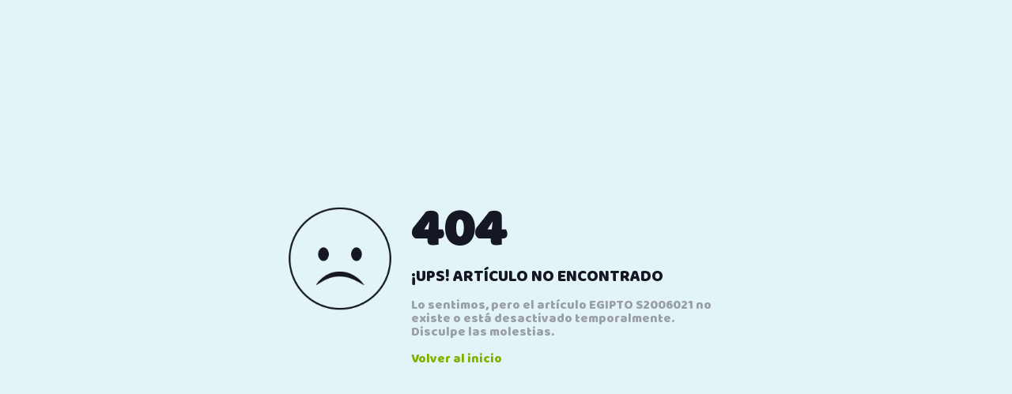

--- FILE ---
content_type: text/html; charset=UTF-8
request_url: https://www.juguetesbustamante.net/detalle-producto/303319-EGIPTO+S2006021
body_size: 355
content:
<!DOCTYPE html>
<html lang="en">

<head>
    <meta charset="utf-8">
    <meta http-equiv="X-UA-Compatible" content="IE=edge">
    <meta name="viewport" content="width=device-width, initial-scale=1">

    <title>Página no encontrada...</title>

    <link href="https://fonts.googleapis.com/css?family=Baloo&display=swap" rel="stylesheet">

    <link type="text/css" rel="stylesheet" href="https://www.juguetesbustamante.net/css/style-error.css" />

    <script src="https://oss.maxcdn.com/html5shiv/3.7.3/html5shiv.min.js"></script>
    <script src="https://oss.maxcdn.com/respond/1.4.2/respond.min.js"></script>


</head>

<body style="background: #e2f4f7">

<div id="notfound">
    <div class="notfound">
        <div class="notfound-404"></div>
        <h1>404</h1>
         <h2>¡Ups! Artículo no encontrado</h2>
         <p>Lo sentimos, pero el artículo EGIPTO S2006021 no existe o está desactivado temporalmente. Disculpe las molestias.</p>
        <a href="https://www.juguetesbustamante.net/home">Volver al inicio</a>
    </div>
</div>

</body>

</html>
